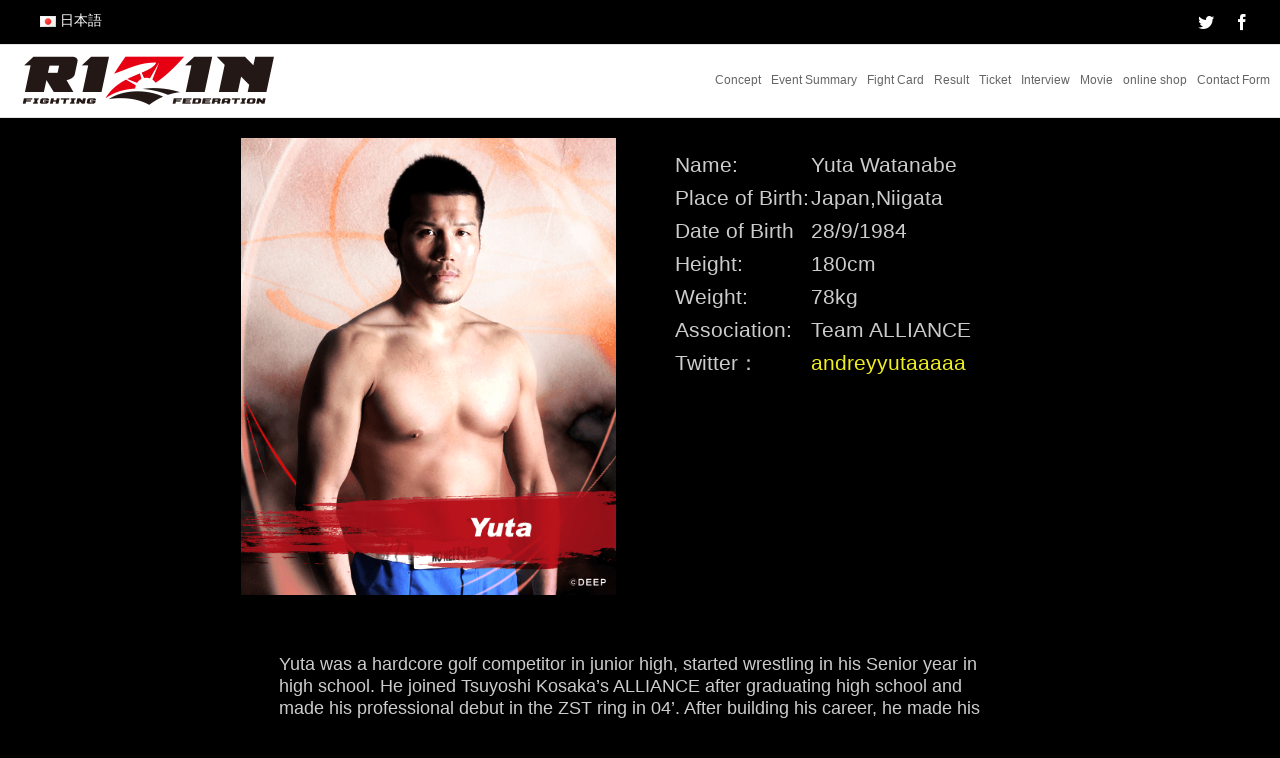

--- FILE ---
content_type: text/html; charset=UTF-8
request_url: http://www.rizinff.com/en/fighter/20160304_4205.html
body_size: 7816
content:
<!DOCTYPE html>
<html class="" lang="en-US"
	itemscope 
	itemtype="http://schema.org/Article" 
	prefix="og: http://ogp.me/ns#" >
<head>
	
	<meta http-equiv="Content-Type" content="text/html; charset=utf-8"/>

	
	<!--[if lte IE 8]>
	<script type="text/javascript" src="http://www.rizinff.com/wp-content/themes/Avada/assets/js/html5shiv.js"></script>
	<![endif]-->

	
	<meta name="viewport" content="width=device-width, initial-scale=1" />
			<link rel="shortcut icon" href="http://www.rizinff.com/wp-content/uploads/2016/02/fav_16.png" type="image/x-icon" />
	
			<!-- For iPhone -->
		<link rel="apple-touch-icon-precomposed" href="http://www.rizinff.com/wp-content/uploads/2016/02/fav_57.png">
	
			<!-- For iPhone 4 Retina display -->
		<link rel="apple-touch-icon-precomposed" sizes="114x114" href="http://www.rizinff.com/wp-content/uploads/2016/02/fav_114.png">
	
			<!-- For iPad -->
		<link rel="apple-touch-icon-precomposed" sizes="72x72" href="http://www.rizinff.com/wp-content/uploads/2016/02/fav_72.png">
	
			<!-- For iPad Retina display -->
		<link rel="apple-touch-icon-precomposed" sizes="144x144" href="http://www.rizinff.com/wp-content/uploads/2016/02/fav_144.png">
	
	<title>Yuta Watanabe &#8211; RIZIN FIGHTING FEDERATION</title>
		<script type="text/javascript">
		var ajaxurl = 'http://www.rizinff.com/wp-admin/admin-ajax.php';
		</script>
		
<!-- All in One SEO Pack 2.2.7.6.2 by Michael Torbert of Semper Fi Web Design[-1,-1] -->
<meta name="description" itemprop="description" content="Yuta was a hardcore golf competitor in junior high, started wrestling in his Senior year in high school. He joined Tsuyoshi Kosaka’s ALLIANCE after graduating" />

<link rel="canonical" href="http://www.rizinff.com/en/fighter/20160304_4205.html" />
<meta property="og:title" content="Yuta Watanabe" />
<meta property="og:type" content="article" />
<meta property="og:url" content="http://www.rizinff.com/en/fighter/20160304_4205.html" />
<meta property="og:image" content="http://www.rizinff.com/wp-content/uploads/2016/03/Thum_Yuta_en.png" />
<meta property="og:site_name" content="RIZIN FIGHTING FEDERATION" />
<meta property="fb:admins" content="1647520138857162" />
<meta property="article:published_time" content="2016-03-04T22:22:13Z" />
<meta property="article:modified_time" content="2016-03-08T15:50:27Z" />
<meta name="twitter:card" content="summary" />
<meta name="twitter:site" content="@rizin_PR" />
<meta name="twitter:title" content="Yuta Watanabe" />
<meta name="twitter:image" content="http://www.rizinff.com/wp-content/uploads/2016/03/Thum_Yuta_en.png" />
<meta itemprop="image" content="http://www.rizinff.com/wp-content/uploads/2016/03/Thum_Yuta_en.png" />
<!-- /all in one seo pack -->
<link rel="alternate" type="application/rss+xml" title="RIZIN FIGHTING FEDERATION &raquo; Feed" href="http://www.rizinff.com/en/feed" />
<link rel="alternate" type="application/rss+xml" title="RIZIN FIGHTING FEDERATION &raquo; Comments Feed" href="http://www.rizinff.com/en/comments/feed" />
		<script type="text/javascript">
			window._wpemojiSettings = {"baseUrl":"https:\/\/s.w.org\/images\/core\/emoji\/72x72\/","ext":".png","source":{"concatemoji":"http:\/\/www.rizinff.com\/wp-includes\/js\/wp-emoji-release.min.js?ver=4.5.32"}};
			!function(e,o,t){var a,n,r;function i(e){var t=o.createElement("script");t.src=e,t.type="text/javascript",o.getElementsByTagName("head")[0].appendChild(t)}for(r=Array("simple","flag","unicode8","diversity"),t.supports={everything:!0,everythingExceptFlag:!0},n=0;n<r.length;n++)t.supports[r[n]]=function(e){var t,a,n=o.createElement("canvas"),r=n.getContext&&n.getContext("2d"),i=String.fromCharCode;if(!r||!r.fillText)return!1;switch(r.textBaseline="top",r.font="600 32px Arial",e){case"flag":return r.fillText(i(55356,56806,55356,56826),0,0),3e3<n.toDataURL().length;case"diversity":return r.fillText(i(55356,57221),0,0),a=(t=r.getImageData(16,16,1,1).data)[0]+","+t[1]+","+t[2]+","+t[3],r.fillText(i(55356,57221,55356,57343),0,0),a!=(t=r.getImageData(16,16,1,1).data)[0]+","+t[1]+","+t[2]+","+t[3];case"simple":return r.fillText(i(55357,56835),0,0),0!==r.getImageData(16,16,1,1).data[0];case"unicode8":return r.fillText(i(55356,57135),0,0),0!==r.getImageData(16,16,1,1).data[0]}return!1}(r[n]),t.supports.everything=t.supports.everything&&t.supports[r[n]],"flag"!==r[n]&&(t.supports.everythingExceptFlag=t.supports.everythingExceptFlag&&t.supports[r[n]]);t.supports.everythingExceptFlag=t.supports.everythingExceptFlag&&!t.supports.flag,t.DOMReady=!1,t.readyCallback=function(){t.DOMReady=!0},t.supports.everything||(a=function(){t.readyCallback()},o.addEventListener?(o.addEventListener("DOMContentLoaded",a,!1),e.addEventListener("load",a,!1)):(e.attachEvent("onload",a),o.attachEvent("onreadystatechange",function(){"complete"===o.readyState&&t.readyCallback()})),(a=t.source||{}).concatemoji?i(a.concatemoji):a.wpemoji&&a.twemoji&&(i(a.twemoji),i(a.wpemoji)))}(window,document,window._wpemojiSettings);
		</script>
		<style type="text/css">
img.wp-smiley,
img.emoji {
	display: inline !important;
	border: none !important;
	box-shadow: none !important;
	height: 1em !important;
	width: 1em !important;
	margin: 0 .07em !important;
	vertical-align: -0.1em !important;
	background: none !important;
	padding: 0 !important;
}
</style>
<link rel='stylesheet' id='bogo-css'  href='http://www.rizinff.com/wp-content/plugins/bogo/includes/css/style.css?ver=2.6.1' type='text/css' media='all' />
<link rel='stylesheet' id='layerslider-css'  href='http://www.rizinff.com/wp-content/plugins/LayerSlider/static/css/layerslider.css?ver=5.6.3' type='text/css' media='all' />
<link rel='stylesheet' id='contact-form-7-css'  href='http://www.rizinff.com/wp-content/plugins/contact-form-7/includes/css/styles.css?ver=4.3.1' type='text/css' media='all' />
<link rel='stylesheet' id='avada-parent-stylesheet-css'  href='http://www.rizinff.com/wp-content/themes/Avada/style.css?ver=4.5.32' type='text/css' media='all' />
<link rel='stylesheet' id='avada-stylesheet-css'  href='http://www.rizinff.com/wp-content/themes/Avada-Child-Theme/style.css?ver=1.0.0' type='text/css' media='all' />
<!--[if lte IE 9]>
<link rel='stylesheet' id='avada-shortcodes-css'  href='http://www.rizinff.com/wp-content/themes/Avada/shortcodes.css?ver=1.0.0' type='text/css' media='all' />
<![endif]-->
<!--[if lte IE 8]>
<link rel='stylesheet' id='avada-IE8-css'  href='http://www.rizinff.com/wp-content/themes/Avada/assets/css/ie8.css?ver=1.0.0' type='text/css' media='all' />
<![endif]-->
<!--[if IE]>
<link rel='stylesheet' id='avada-IE-css'  href='http://www.rizinff.com/wp-content/themes/Avada/assets/css/ie.css?ver=1.0.0' type='text/css' media='all' />
<![endif]-->
<link rel='stylesheet' id='avada-iLightbox-css'  href='http://www.rizinff.com/wp-content/themes/Avada/ilightbox.css?ver=1.0.0' type='text/css' media='all' />
<link rel='stylesheet' id='avada-dynamic-css-css'  href='//www.rizinff.com/wp-content/uploads/avada-styles/avada-4205.css?timestamp=1498135051&#038;ver=4.5.32' type='text/css' media='all' />
<script type='text/javascript' src='http://www.rizinff.com/wp-content/plugins/LayerSlider/static/js/greensock.js?ver=1.11.8'></script>
<script type='text/javascript' src='http://www.rizinff.com/wp-includes/js/jquery/jquery.js?ver=1.12.4'></script>
<script type='text/javascript' src='http://www.rizinff.com/wp-includes/js/jquery/jquery-migrate.min.js?ver=1.4.1'></script>
<script type='text/javascript' src='http://www.rizinff.com/wp-content/plugins/LayerSlider/static/js/layerslider.kreaturamedia.jquery.js?ver=5.6.3'></script>
<script type='text/javascript' src='http://www.rizinff.com/wp-content/plugins/LayerSlider/static/js/layerslider.transitions.js?ver=5.6.3'></script>
<link rel='https://api.w.org/' href='http://www.rizinff.com/en/wp-json/' />
<link rel="EditURI" type="application/rsd+xml" title="RSD" href="http://www.rizinff.com/xmlrpc.php?rsd" />
<link rel="wlwmanifest" type="application/wlwmanifest+xml" href="http://www.rizinff.com/wp-includes/wlwmanifest.xml" /> 
<meta name="generator" content="WordPress 4.5.32" />
<link rel='shortlink' href='http://www.rizinff.com/en/?p=4205' />
<link rel="alternate" type="application/json+oembed" href="http://www.rizinff.com/en/wp-json/oembed/1.0/embed?url=http%3A%2F%2Fwww.rizinff.com%2Fen%2Ffighter%2F20160304_4205.html" />
<link rel="alternate" type="text/xml+oembed" href="http://www.rizinff.com/en/wp-json/oembed/1.0/embed?url=http%3A%2F%2Fwww.rizinff.com%2Fen%2Ffighter%2F20160304_4205.html&#038;format=xml" />
<link rel="alternate" hreflang="ja" href="http://www.rizinff.com/fighter/20160304_4185.html" />
<link rel="alternate" hreflang="en-US" href="http://www.rizinff.com/en/fighter/20160304_4205.html" />
<style type="text/css">
.bogo-language-switcher .ja { background: url("http://www.rizinff.com/wp-content/plugins/bogo/images/flag-icons/jp.png") no-repeat left center; }
.bogo-language-switcher .en-US { background: url("http://www.rizinff.com/wp-content/plugins/bogo/images/flag-icons/us.png") no-repeat left center; }
</style>
<!--[if IE 9]> <script>var _fusionParallaxIE9 = true;</script> <![endif]-->
	
	<!--[if lte IE 8]>
	<script type="text/javascript">
	jQuery(document).ready(function() {
	var imgs, i, w;
	var imgs = document.getElementsByTagName( 'img' );
	for( i = 0; i < imgs.length; i++ ) {
		w = imgs[i].getAttribute( 'width' );
		imgs[i].removeAttribute( 'width' );
		imgs[i].removeAttribute( 'height' );
	}
	});
	</script>

	<script src="http://www.rizinff.com/wp-content/themes/Avada/assets/js/excanvas.js"></script>

	<![endif]-->

	<!--[if lte IE 9]>
	<script type="text/javascript">
	jQuery(document).ready(function() {

	// Combine inline styles for body tag
	jQuery('body').each( function() {
		var combined_styles = '<style type="text/css">';

		jQuery( this ).find( 'style' ).each( function() {
			combined_styles += jQuery(this).html();
			jQuery(this).remove();
		});

		combined_styles += '</style>';

		jQuery( this ).prepend( combined_styles );
	});
	});
	</script>

	<![endif]-->

	<script type="text/javascript">
		var doc = document.documentElement;
		doc.setAttribute('data-useragent', navigator.userAgent);
	</script>

	<script>
  (function(i,s,o,g,r,a,m){i['GoogleAnalyticsObject']=r;i[r]=i[r]||function(){
  (i[r].q=i[r].q||[]).push(arguments)},i[r].l=1*new Date();a=s.createElement(o),
  m=s.getElementsByTagName(o)[0];a.async=1;a.src=g;m.parentNode.insertBefore(a,m)
  })(window,document,'script','//www.google-analytics.com/analytics.js','ga');

  ga('create', 'UA-68446026-1', 'auto');
  ga('send', 'pageview');

</script>
<script type="text/javascript">
  (function () {
    var tagjs = document.createElement("script");
    var s = document.getElementsByTagName("script")[0];
    tagjs.async = true;
    tagjs.src = "//s.yjtag.jp/tag.js#site=8fJCl4R";
    s.parentNode.insertBefore(tagjs, s);
  }());
</script>
<noscript>
  <iframe src="//b.yjtag.jp/iframe?c=8fJCl4R" width="1" height="1" frameborder="0" scrolling="no" marginheight="0" marginwidth="0"></iframe>
</noscript>
	<meta name="twitter:site" content="@rizin_PR">
<meta name="twitter:card" content="summary"></head>
<body class="single single-post postid-4205 single-format-standard en-US fusion-body layout-boxed-mode menu-text-align-center mobile-menu-design-classic fusion-image-hovers fusion-show-pagination-text">
				<div id="wrapper" class="">
		<div id="home" style="position:relative;top:1px;"></div>
				
					<div class="fusion-header-wrapper">
				<div class="fusion-header-v3 fusion-logo-center fusion-sticky-menu-1 fusion-sticky-logo-1 fusion-mobile-logo-1 fusion-mobile-menu-design-classic">
						<div class="fusion-secondary-header">
		<div class="fusion-row">
							<!--<div class="fusion-alignleft"><ul class="bogo-language-switcher"><li class="en-US en current first">English (United States)</li>
<li class="ja last"><a rel="alternate" hreflang="ja" href="http://www.rizinff.com/fighter/20160304_4185.html" title="Japanese">日本語</a></li>
</ul>
</div>-->
							<div class="fusion-alignleft"><ul class="bogo-language-switcher"><li class="en-US en current first">English (United States)</li>
<li class="ja last"><a rel="alternate" hreflang="ja" href="http://www.rizinff.com/fighter/20160304_4185.html" title="Japanese">日本語</a></li>
</ul>
</div>

				<div class="fusion-alignright"><div class="fusion-social-links-header"><div class="fusion-social-networks"><div class="fusion-social-networks-wrapper"><a class="fusion-social-network-icon fusion-tooltip fusion-twitter fusion-icon-twitter" style="color:#ffffff;" target="_blank" href="https://twitter.com/rizin_PR" data-placement="bottom" data-title="Twitter" data-toggle="tooltip" title="Twitter"></a><a class="fusion-social-network-icon fusion-tooltip fusion-facebook fusion-icon-facebook fusion-last-social-icon" style="color:#ffffff;" target="_blank" href="https://www.facebook.com/rizinfightingfederation" data-placement="bottom" data-title="Facebook" data-toggle="tooltip" title="Facebook"></a></div></div></div></div>
					</div>
	</div>
		<div class="fusion-header-sticky-height"></div>
	<div class="fusion-header">
		<div class="fusion-row">
					
		<div class="fusion-logo" data-margin-top="10px" data-margin-bottom="10px" data-margin-left="10px" data-margin-right="0px">
						<!--				<a href="http://www.rizinff.com/en">-->
				<a href="http://www.rizinff.com/en/">
										<img src="http://www.rizinff.com/wp-content/uploads/2015/11/RIZINFF_LOGO.png" width="" height="" alt="RIZIN FIGHTING FEDERATION" class="fusion-logo-1x fusion-standard-logo" />
										<img src="http://www.rizinff.com/wp-content/uploads/2015/11/RIZINFF_LOGO.png" width="" height="" alt="RIZIN FIGHTING FEDERATION" class="fusion-standard-logo fusion-logo-2x" />
									
				<!-- mobile logo -->
									<img src="http://www.rizinff.com/wp-content/uploads/2015/11/RIZINFF_LOGO.png" alt="RIZIN FIGHTING FEDERATION" class="fusion-logo-1x fusion-mobile-logo-1x" />
										<img src="http://www.rizinff.com/wp-content/uploads/2015/11/RIZINFF_LOGO.png" alt="RIZIN FIGHTING FEDERATION" class="fusion-logo-2x fusion-mobile-logo-2x" />
									
				<!-- sticky header logo -->
									<img src="http://www.rizinff.com/wp-content/uploads/2015/11/RIZINFF_LOGO.png" alt="RIZIN FIGHTING FEDERATION" class="fusion-logo-1x fusion-sticky-logo-1x" />
										<img src="http://www.rizinff.com/wp-content/uploads/2015/11/RIZINFF_LOGO.png" alt="RIZIN FIGHTING FEDERATION" class="fusion-logo-2x fusion-sticky-logo-2x" />
												</a>
					</div>
	<div class="fusion-main-menu"><ul id="menu-menu1" class="fusion-menu"><li  id="menu-item-2065"  class="menu-item menu-item-type-post_type menu-item-object-page menu-item-2065"  ><a  href="http://www.rizinff.com/en/about"><span class="menu-text">Concept</span></a></li>
<li  id="menu-item-2067"  class="menu-item menu-item-type-post_type menu-item-object-page menu-item-2067"  ><a  href="http://www.rizinff.com/en/summary"><span class="menu-text">Event Summary</span></a></li>
<li  id="menu-item-6314"  class="menu-item menu-item-type-post_type menu-item-object-page menu-item-6314"  ><a  href="http://www.rizinff.com/en/rizin-13"><span class="menu-text">Fight Card</span></a></li>
<li  id="menu-item-4266"  class="menu-item menu-item-type-post_type menu-item-object-page menu-item-has-children menu-item-4266 fusion-dropdown-menu"  ><a  href="http://www.rizinff.com/en/oldresult"><span class="menu-text">Result</span></a>
<ul class="sub-menu">
	<li  id="menu-item-6262"  class="menu-item menu-item-type-post_type menu-item-object-page menu-item-6262 fusion-dropdown-submenu"  ><a  href="http://www.rizinff.com/en/rizin-10"><span class="">RIZIN.10</span></a></li>
	<li  id="menu-item-6202"  class="menu-item menu-item-type-post_type menu-item-object-page menu-item-6202 fusion-dropdown-submenu"  ><a  href="http://www.rizinff.com/en/rizin-fwgp-2017-2nd-final-round"><span class="">RIZIN FWGP 2017 2nd / Final ROUND</span></a></li>
	<li  id="menu-item-6048"  class="menu-item menu-item-type-post_type menu-item-object-page menu-item-6048 fusion-dropdown-submenu"  ><a  href="http://www.rizinff.com/en/rizin-fighting-world-grand-prix-2017-fall-mens-bantam-weight-tournament-opening-round-bracket-b-womans-super-atom-weight-tournament"><span class="">RIZIN FIGHTING WORLD GRAND-PRIX 2017 FALL</span></a></li>
	<li  id="menu-item-5940"  class="menu-item menu-item-type-post_type menu-item-object-page menu-item-5940 fusion-dropdown-submenu"  ><a  href="http://www.rizinff.com/en/rizin-fighting-world-grand-prix-2017-summer-bantam-weight-tournament-opening-round-bracket-a"><span class="">RIZIN FIGHTING WORLD GRAND-PRIX 2017 SUMMER</span></a></li>
	<li  id="menu-item-5760"  class="menu-item menu-item-type-post_type menu-item-object-page menu-item-5760 fusion-dropdown-submenu"  ><a  href="http://www.rizinff.com/en/rizin-2017-in-yokohama"><span class="">RIZIN 2017 in YOKOHAMA -SAKURA-</span></a></li>
	<li  id="menu-item-5624"  class="menu-item menu-item-type-post_type menu-item-object-page menu-item-5624 fusion-dropdown-submenu"  ><a  href="http://www.rizinff.com/en/rizin-fighting-world-grand-prix-2016-2nd-round-final-round-scheduled-fighter"><span class="">RIZIN FIGHTING WORLD GRAND-PRIX 2016 Final ROUND RESULT</span></a></li>
	<li  id="menu-item-5604"  class="menu-item menu-item-type-post_type menu-item-object-page menu-item-5604 fusion-dropdown-submenu"  ><a  href="http://www.rizinff.com/en/rizin-fighting-world-grand-prix-2016-2nd-round-result"><span class="">RIZIN FIGHTING WORLD GRAND-PRIX 2016 2nd ROUND RESULT</span></a></li>
	<li  id="menu-item-5323"  class="menu-item menu-item-type-post_type menu-item-object-page menu-item-5323 fusion-dropdown-submenu"  ><a  href="http://www.rizinff.com/en/rizin-fighting-world-grand-prix-2016-1st-round-scheduled-fighter"><span class="">RIZIN FWGP 2016 1st. ROUND</span></a></li>
	<li  id="menu-item-4289"  class="menu-item menu-item-type-post_type menu-item-object-page menu-item-4289 fusion-dropdown-submenu"  ><a  href="http://www.rizinff.com/en/rizin-1-scheduled-fighter"><span class="">RIZIN.1 Result</span></a></li>
	<li  id="menu-item-2072"  class="menu-item menu-item-type-custom menu-item-object-custom menu-item-2072 fusion-dropdown-submenu"  ><a  href="http://www.rizinff.com/iza/en/"><span class="">2015 Dec. 31st Result</span></a></li>
	<li  id="menu-item-2071"  class="menu-item menu-item-type-custom menu-item-object-custom menu-item-2071 fusion-dropdown-submenu"  ><a  href="http://www.rizinff.com/saraba/en/"><span class="">2015 Dec. 29th Fight Result</span></a></li>
</ul>
</li>
<li  id="menu-item-2070"  class="menu-item menu-item-type-post_type menu-item-object-page menu-item-2070"  ><a  href="http://www.rizinff.com/en/ticket"><span class="menu-text">Ticket</span></a></li>
<li  id="menu-item-2417"  class="menu-item menu-item-type-post_type menu-item-object-page menu-item-2417"  ><a  href="http://www.rizinff.com/en/specialinterview"><span class="menu-text">Interview</span></a></li>
<li  id="menu-item-2068"  class="menu-item menu-item-type-post_type menu-item-object-page menu-item-2068"  ><a  href="http://www.rizinff.com/en/movies"><span class="menu-text">Movie</span></a></li>
<li  id="menu-item-3733"  class="menu-item menu-item-type-custom menu-item-object-custom menu-item-3733"  ><a  href="http://rizinff-store.com/"><span class="menu-text">online shop</span></a></li>
<li  id="menu-item-2066"  class="menu-item menu-item-type-post_type menu-item-object-page menu-item-2066"  ><a  href="http://www.rizinff.com/en/contact"><span class="menu-text">Contact Form</span></a></li>
</ul></div><div class="fusion-main-menu fusion-sticky-menu"><ul id="menu-menu1-1" class="fusion-menu"><li   class="menu-item menu-item-type-post_type menu-item-object-page menu-item-2065"  ><a  href="http://www.rizinff.com/en/about"><span class="menu-text">Concept</span></a></li>
<li   class="menu-item menu-item-type-post_type menu-item-object-page menu-item-2067"  ><a  href="http://www.rizinff.com/en/summary"><span class="menu-text">Event Summary</span></a></li>
<li   class="menu-item menu-item-type-post_type menu-item-object-page menu-item-6314"  ><a  href="http://www.rizinff.com/en/rizin-13"><span class="menu-text">Fight Card</span></a></li>
<li   class="menu-item menu-item-type-post_type menu-item-object-page menu-item-has-children menu-item-4266 fusion-dropdown-menu"  ><a  href="http://www.rizinff.com/en/oldresult"><span class="menu-text">Result</span></a>
<ul class="sub-menu">
	<li   class="menu-item menu-item-type-post_type menu-item-object-page menu-item-6262 fusion-dropdown-submenu"  ><a  href="http://www.rizinff.com/en/rizin-10"><span class="">RIZIN.10</span></a></li>
	<li   class="menu-item menu-item-type-post_type menu-item-object-page menu-item-6202 fusion-dropdown-submenu"  ><a  href="http://www.rizinff.com/en/rizin-fwgp-2017-2nd-final-round"><span class="">RIZIN FWGP 2017 2nd / Final ROUND</span></a></li>
	<li   class="menu-item menu-item-type-post_type menu-item-object-page menu-item-6048 fusion-dropdown-submenu"  ><a  href="http://www.rizinff.com/en/rizin-fighting-world-grand-prix-2017-fall-mens-bantam-weight-tournament-opening-round-bracket-b-womans-super-atom-weight-tournament"><span class="">RIZIN FIGHTING WORLD GRAND-PRIX 2017 FALL</span></a></li>
	<li   class="menu-item menu-item-type-post_type menu-item-object-page menu-item-5940 fusion-dropdown-submenu"  ><a  href="http://www.rizinff.com/en/rizin-fighting-world-grand-prix-2017-summer-bantam-weight-tournament-opening-round-bracket-a"><span class="">RIZIN FIGHTING WORLD GRAND-PRIX 2017 SUMMER</span></a></li>
	<li   class="menu-item menu-item-type-post_type menu-item-object-page menu-item-5760 fusion-dropdown-submenu"  ><a  href="http://www.rizinff.com/en/rizin-2017-in-yokohama"><span class="">RIZIN 2017 in YOKOHAMA -SAKURA-</span></a></li>
	<li   class="menu-item menu-item-type-post_type menu-item-object-page menu-item-5624 fusion-dropdown-submenu"  ><a  href="http://www.rizinff.com/en/rizin-fighting-world-grand-prix-2016-2nd-round-final-round-scheduled-fighter"><span class="">RIZIN FIGHTING WORLD GRAND-PRIX 2016 Final ROUND RESULT</span></a></li>
	<li   class="menu-item menu-item-type-post_type menu-item-object-page menu-item-5604 fusion-dropdown-submenu"  ><a  href="http://www.rizinff.com/en/rizin-fighting-world-grand-prix-2016-2nd-round-result"><span class="">RIZIN FIGHTING WORLD GRAND-PRIX 2016 2nd ROUND RESULT</span></a></li>
	<li   class="menu-item menu-item-type-post_type menu-item-object-page menu-item-5323 fusion-dropdown-submenu"  ><a  href="http://www.rizinff.com/en/rizin-fighting-world-grand-prix-2016-1st-round-scheduled-fighter"><span class="">RIZIN FWGP 2016 1st. ROUND</span></a></li>
	<li   class="menu-item menu-item-type-post_type menu-item-object-page menu-item-4289 fusion-dropdown-submenu"  ><a  href="http://www.rizinff.com/en/rizin-1-scheduled-fighter"><span class="">RIZIN.1 Result</span></a></li>
	<li   class="menu-item menu-item-type-custom menu-item-object-custom menu-item-2072 fusion-dropdown-submenu"  ><a  href="http://www.rizinff.com/iza/en/"><span class="">2015 Dec. 31st Result</span></a></li>
	<li   class="menu-item menu-item-type-custom menu-item-object-custom menu-item-2071 fusion-dropdown-submenu"  ><a  href="http://www.rizinff.com/saraba/en/"><span class="">2015 Dec. 29th Fight Result</span></a></li>
</ul>
</li>
<li   class="menu-item menu-item-type-post_type menu-item-object-page menu-item-2070"  ><a  href="http://www.rizinff.com/en/ticket"><span class="menu-text">Ticket</span></a></li>
<li   class="menu-item menu-item-type-post_type menu-item-object-page menu-item-2417"  ><a  href="http://www.rizinff.com/en/specialinterview"><span class="menu-text">Interview</span></a></li>
<li   class="menu-item menu-item-type-post_type menu-item-object-page menu-item-2068"  ><a  href="http://www.rizinff.com/en/movies"><span class="menu-text">Movie</span></a></li>
<li   class="menu-item menu-item-type-custom menu-item-object-custom menu-item-3733"  ><a  href="http://rizinff-store.com/"><span class="menu-text">online shop</span></a></li>
<li   class="menu-item menu-item-type-post_type menu-item-object-page menu-item-2066"  ><a  href="http://www.rizinff.com/en/contact"><span class="menu-text">Contact Form</span></a></li>
</ul></div><div class="fusion-mobile-nav-holder"></div><div class="fusion-mobile-nav-holder fusion-mobile-sticky-nav-holder"></div>		</div>
	</div>
					</div>
			</div>
				
		<div id="sliders-container">
					</div>
				
							
		
		
						<div id="main" class="clearfix " style="">
			<div class="fusion-row" style="">
	<div id="content" style="width: 100%;">
						<div id="post-4205" class="post post-4205 type-post status-publish format-standard has-post-thumbnail hentry category-fighter en-US">
												<span class="entry-title" style="display: none;">Yuta Watanabe</span>
						<div class="post-content">
				<div class="fusion-fullwidth fullwidth-box fusion-fullwidth-1  fusion-parallax-none nonhundred-percent-fullwidth fusion-equal-height-columns" style="border-color:#eae9e9;border-bottom-width: 0px;border-top-width: 0px;border-bottom-style: solid;border-top-style: solid;padding-bottom:20px;padding-top:20px;padding-left:0px;padding-right:0px;background-color:rgba(0,0,0,0.3);"><style type="text/css" scoped="scoped">.fusion-fullwidth-1 {
                            padding-left: 0px !important;
                            padding-right: 0px !important;
                        }</style><div class="fusion-row"><div class="fusion-one-sixth fusion-layout-column fusion-spacing-yes fusion-hide-on-mobile" style="margin-top:0px;margin-bottom:0px;"><div class="fusion-column-wrapper">&nbsp;<div class="fusion-clearfix"></div></div></div><div class="fusion-one-third fusion-layout-column fusion-spacing-yes" style="margin-top:0px;margin-bottom:0px;"><div class="fusion-column-wrapper"><span class="fusion-imageframe imageframe-none imageframe-1 hover-type-none"> <img alt="" src="http://www.rizinff.com/wp-content/uploads/2016/03/prof_Yuta_en-min.png" class="img-responsive"/></span><div class="fusion-clearfix"></div></div></div><div class="fusion-one-third fusion-layout-column fusion-spacing-yes" style="margin-top:0px;margin-bottom:0px;"><div class="fusion-column-wrapper" style="background-color:transparent;padding:10px;"><table width="100%">
<tbody style="font-size: 21px; line-height: 1.5;">
<tr>
<td style="vertical-align: top; width: 25%; white-space: nowrap;">Name:</td>
<td>Yuta Watanabe</td>
</tr>
<tr>
<td style="vertical-align: top; width: 25%; white-space: nowrap;">Place of Birth:</td>
<td>Japan,Niigata</td>
</tr>
<tr>
<td style="vertical-align: top; white-space: nowrap;">Date of Birth</td>
<td>28/9/1984</td>
</tr>
<tr>
<td style="vertical-align: top; white-space: nowrap;">Height:</td>
<td>180cm</td>
</tr>
<tr>
<td style="vertical-align: top; white-space: nowrap;">Weight:</td>
<td>78kg</td>
</tr>
<tr>
<td style="vertical-align: top; white-space: nowrap;">Association:</td>
<td>Team ALLIANCE</td>
</tr>
<tr>
<td style="vertical-align: top; white-space: nowrap;">Twitter：</td>
<td><a href="https://twitter.com/andreyyutaaaaa">andreyyutaaaaa</a></td>
</tr>
</tbody>
</table>
<div class="fusion-clearfix"></div></div></div><div class="fusion-one-sixth fusion-layout-column fusion-column-last fusion-spacing-yes fusion-hide-on-mobile" style="margin-top:0px;margin-bottom:0px;"><div class="fusion-column-wrapper">&nbsp;<div class="fusion-clearfix"></div></div></div><div class="fusion-clearfix"></div><div class="fusion-one-sixth fusion-layout-column fusion-spacing-yes fusion-hide-on-mobile" style="margin-top:0px;margin-bottom:0px;"><div class="fusion-column-wrapper">&nbsp;<div class="fusion-clearfix"></div></div></div><div class="fusion-two-third fusion-layout-column fusion-spacing-yes" style="margin-top:20px;margin-bottom:0px;"><div class="fusion-column-wrapper" style="padding:20px;"><div style="padding: 1em; line-height: 1.25em; font-size: 18px;">Yuta was a hardcore golf competitor in junior high, started wrestling in his Senior year in high school. He joined Tsuyoshi Kosaka’s ALLIANCE after graduating high school and made his professional debut in the ZST ring in 04’. After building his career, he made his first appearance in DEEP in 06’. After going down to welterweight, Yuta has been on a 7 fight winning streak since April of 07’. He is the current DEEP Welter weight Champion and has defended his once by KO. Will Yuta be able to show his strength and prove that he is the champion against Kato – the fighter who decided to fight abroad rather than in Japan? </p>
<div class="fusion-clearfix"></div></div></div><div class="fusion-one-sixth fusion-layout-column fusion-column-last fusion-spacing-yes fusion-hide-on-mobile" style="margin-top:0px;margin-bottom:0px;"><div class="fusion-column-wrapper">&nbsp;<div class="fusion-clearfix"></div></div></div><div class="fusion-clearfix"></div></div></div>
							</div>
						<span class="vcard" style="display: none;"><span class="fn"><a href="http://www.rizinff.com/en/author/admin" title="Posts by admin" rel="author">admin</a></span></span><span class="updated" style="display:none;">2016-03-08T15:50:27+00:00</span>						
			
								</div>
					</div>
										
				</div>  <!-- fusion-row -->
			</div>  <!-- #main -->
			<div class="fusion-footer">						<footer id="footer" class="fusion-footer-copyright-area">
							<div class="fusion-row">
								<div class="fusion-copyright-content">

											<div class="fusion-copyright-notice">
			<div>Copyright 2015 RIZIN FIGHTING FEDERATION</div>
		</div>
		
								</div> <!-- fusion-fusion-copyright-content -->
							</div> <!-- fusion-row -->
						</footer> <!-- #footer -->
								</div> <!-- fusion-footer -->
						</div> <!-- wrapper -->

		
		<a class="fusion-one-page-text-link fusion-page-load-link"></a>

		<!-- W3TC-include-js-head -->

		<script type='text/javascript' src='http://www.rizinff.com/wp-content/plugins/contact-form-7/includes/js/jquery.form.min.js?ver=3.51.0-2014.06.20'></script>
<script type='text/javascript'>
/* <![CDATA[ */
var _wpcf7 = {"loaderUrl":"http:\/\/www.rizinff.com\/wp-content\/plugins\/contact-form-7\/images\/ajax-loader.gif","recaptchaEmpty":"Please verify that you are not a robot.","sending":"Sending ...","cached":"1"};
/* ]]> */
</script>
<script type='text/javascript' src='http://www.rizinff.com/wp-content/plugins/contact-form-7/includes/js/scripts.js?ver=4.3.1'></script>
<script type='text/javascript'>
/* <![CDATA[ */
var js_local_vars = {"admin_ajax":"http:\/\/www.rizinff.com\/wp-admin\/admin-ajax.php","admin_ajax_nonce":"9b58e88171","protocol":"","theme_url":"http:\/\/www.rizinff.com\/wp-content\/themes\/Avada","dropdown_goto":"Go to...","mobile_nav_cart":"Shopping Cart","page_smoothHeight":"false","flex_smoothHeight":"false","language_flag":"","infinite_blog_finished_msg":"<em>All posts displayed.<\/em>","infinite_finished_msg":"<em>All items displayed.<\/em>","infinite_blog_text":"<em>Loading the next set of posts...<\/em>","portfolio_loading_text":"<em>Loading Portfolio Items...<\/em>","faqs_loading_text":"<em>Loading FAQ Items...<\/em>","order_actions":"Details","avada_rev_styles":"0","avada_styles_dropdowns":"1","blog_grid_column_spacing":"40","blog_pagination_type":"Pagination","body_font_size":"14","carousel_speed":"2500","content_break_point":"800","custom_icon_image_retina":"","disable_mobile_animate_css":"1","disable_mobile_image_hovers":"1","portfolio_pagination_type":"Pagination","form_bg_color":"#ffffff","header_transparency":"0","header_padding_bottom":"0px","header_padding_top":"0px","header_position":"Top","header_sticky":"1","header_sticky_tablet":"1","header_sticky_mobile":"1","header_sticky_type2_layout":"menu_and_logo","sticky_header_shrinkage":"0","is_responsive":"1","is_ssl":"false","isotope_type":"masonry","layout_mode":"boxed","lightbox_animation_speed":"Normal","lightbox_arrows":"1","lightbox_autoplay":"0","lightbox_behavior":"all","lightbox_desc":"1","lightbox_deeplinking":"1","lightbox_gallery":"1","lightbox_opacity":"0.9","lightbox_path":"vertical","lightbox_post_images":"1","lightbox_skin":"metro-white","lightbox_slideshow_speed":"5000","lightbox_social":"1","lightbox_title":"1","lightbox_video_height":"720","lightbox_video_width":"1280","logo_alignment":"Center","logo_margin_bottom":"10px","logo_margin_top":"10px","megamenu_max_width":"1100px","mobile_menu_design":"classic","nav_height":"60","nav_highlight_border":"5","page_title_fading":"0","pagination_video_slide":"0","related_posts_speed":"2500","retina_icon_height":"","retina_icon_width":"","submenu_slideout":"0","side_header_break_point":"800","sidenav_behavior":"Hover","site_width":"1260px","slider_position":"below","slideshow_autoplay":"1","slideshow_speed":"7000","smooth_scrolling":"1","status_lightbox":"0","status_totop_mobile":"1","status_vimeo":"1","status_yt":"0","testimonials_speed":"4000","tfes_animation":"sides","tfes_autoplay":"1","tfes_interval":"3000","tfes_speed":"800","tfes_width":"150","title_style_type":"double","typography_responsive":"1","typography_sensitivity":"0.6","typography_factor":"1.5","woocommerce_shop_page_columns":"4","side_header_width":"0"};
/* ]]> */
</script>
<script type='text/javascript' src='http://www.rizinff.com/wp-content/themes/Avada/assets/js/main.min.js?ver=1.0.0' async ></script> 
<script type='text/javascript' src='http://www.rizinff.com/wp-includes/js/wp-embed.min.js?ver=4.5.32'></script>

		<!--[if lte IE 8]>
			<script type="text/javascript" src="http://www.rizinff.com/wp-content/themes/Avada/assets/js/respond.js"></script>
		<![endif]-->
	</body>
</html>

<!-- Performance optimized by W3 Total Cache. Learn more: http://www.w3-edge.com/wordpress-plugins/

Page Caching using disk: enhanced
Database Caching 374/418 queries in 0.105 seconds using disk

 Served from: www.rizinff.com @ 2025-11-05 05:44:37 by W3 Total Cache -->

--- FILE ---
content_type: text/css
request_url: http://www.rizinff.com/wp-content/plugins/bogo/includes/css/style.css?ver=2.6.1
body_size: 98
content:
ul.bogo-language-switcher li {
	list-style: none outside none;
	padding-left: 20px;
}